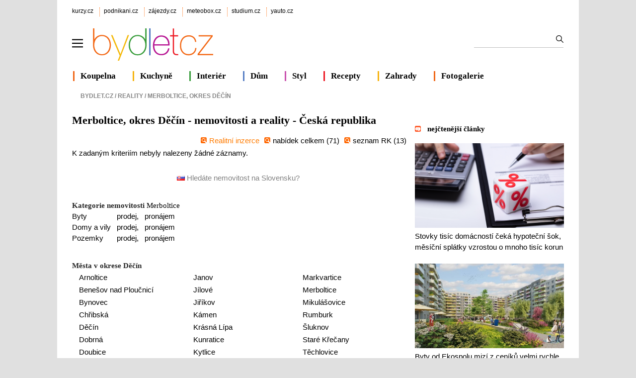

--- FILE ---
content_type: text/html; charset=utf-8
request_url: https://www.bydlet.cz/nemovitosti/merboltice/
body_size: 7301
content:

<!DOCTYPE html>
<html lang="cs" >
<head>
<meta http-equiv="content-type" content="text/html; charset=utf-8" />
<title>Merboltice, okres Děčín nabídky nemovitostí a realit</title>
<meta name="description" content="Vyhledávání - Merboltice, okres Děčín Reality, nemovitosti, nabídky - realitní kanceláře. Česká republika  detail realitní kanceláře adresa, telefon, email a url. Nabídky realitní kanceláře na prodej, pronájem a výměnu nemovitostí, bytu, domu, pozemku. Hledání dle místa, kategorie, nabídky, ceny a fulltextu." />
<meta name="author" content="AliaWeb, spol. s r.o." />

<link rel="shortcut icon" type="image/svg" href="https://img.kurzy.cz/bydletcz/favicon.svg">

<meta name="viewport" content="width=1050">
<script>
var pp_gemius_use_cmp=true;
var pp_gemius_cmp_timeout = 10000;
window['gtag_enable_tcf_support']=true
</script>
<script src="//s.kurzy.cz/l/alia_consent_compress.js?lmf=241023" charset="windows-1250"></script>

<script>
var alia_adv = {}; alia_adv.noview = '';
var alia_gAdPosition = 'wzpBydlet';
var alia_gCode = 'wzpbNemoList';
</script>



<script src="//s.kurzy.cz/l/adv_add_bydlet_full_consent.js?250429" charset="windows-1250"></script>
<script src="//s.kurzy.cz/l/adv_async_consent.js?241023" async charset="windows-1250"></script>
<script async src="https://securepubads.g.doubleclick.net/tag/js/gpt.js"></script>
<script>
  // Make sure that the properties exist on the window.
  //window.googlefc = window.googlefc || {};
  //window.googlefc.ccpa = window.googlefc.ccpa || {}
  //window.googlefc.callbackQueue = window.googlefc.callbackQueue || [];

  // Queue the callback on the callbackQueue.
  //googlefc.callbackQueue.push({
  //  'CONSENT_DATA_READY':
  //  () => __tcfapi('getTCData', 0, (data, success) => console.log(data))
  //});
</script>


<link type="text/css" href="/static/css/bydlet-v5.min.css?v=2" rel="stylesheet" media="screen">

	

<script src="/static/js/compression/jquery.bydlet.cz.all-2021.js?v=0.1"></script> 
<link rel="alternate" type="application/xml" title="RSS zprávy bydlet.cz" href="https://www.kurzy.cz/zpravy/util/forext.dat?type=rss&amp;col=wzpBydlet" />


  
  <script>mobile_view=false;</script>
</head>
<body>

  


<div id="ram">
  <div id="adv_ram"></div>
  <div id="ram_inner">
	<script> a_adv.ram('b') </script>

	
	<div id="page_ram">
	  <div id="page">
		

		
		
		<div id="header">
		  <div id="links" class="ecb">
			<div class="corp">
			  <a href="https://www.kurzy.cz" title="Největší finanční portál v ČR">kurzy.cz</a>
			  <a href="https://www.podnikani.cz">podnikani.cz</a>
			  <a href="https://www.zajezdy.cz" title="Prodej zájezdů do celého světa, last moment">zájezdy.cz</a>
			  <a href="https://meteobox.cz" title="Počasí online - aktuální předpověď počasí z yr.no">meteobox.cz</a>
			  <a href="https://studium.cz" title="Kurzy, školení, studium">studium.cz</a>
			  <a href="https://yauto.cz/" title="Auta, prodej aut - AAA , ESA a další autobazary">yauto.cz</a>			  
			</div>
		  </div>

		  <div id="logo" class="ecb">
			<a href="#mmenu" id="mmenubutton">
			  <img id="mmxopen" src="//v.kurzy.cz/svg/ikona-menu.svg" data-lazyload="no" alt="Menu" width="22" height="22" style="padding:34px 18px 14px 0;vertical-align:top;float:left;display:block">
			</a>
			<a href="https://www.bydlet.cz/" style="height:96px;width:360px;float:left;display:block">
				<img src="//img.kurzy.cz/logo/bydlet-cz-206px.svg" width="250" alt="Bydlet.cz - vše o moderním bydlení" style="margin-top:15px">
			</a>

			<form action="/hledani/" id="mains">
			<fieldset>
			  <input type="text" name="ftext" size="50" maxlength="100" required id="id_ftext">
			  <input type="submit" value=""	title="Vyhledat" />
			  </fieldset>
			</form>
		  </div>		  

		  <div id="lista" class="ecb">
			<div style="border-color:#F06718;margin-left:2px"><a href="/koupelna/">Koupelna</a></div>
			<div style="border-color:#F6B30F"><a href="/kuchyne/">Kuchyně</a></div>
			<div style="border-color:#399D3C"><a href="/interiery/">Interiér</a></div>			
			<div style="border-color:#577FC4"><a href="/stavba/">Dům</a></div>
			<div style="border-color:#C951AE"><a href="/zivot-styl/">Styl</a></div>
			<div style="border-color:#ED1B26"><a href="/recept-na-vikend/" title="Recept na víkend – tipy na vaření a pečení, jednoduché recepty">Recepty</a></div>
			<div style="border-color:#F6B30F"><a href="/zahrada/">Zahrady</a></div>
			<div style="border-color:#F06718"><a href="/fotky/">Fotogalerie</a></div>
		  </div>
		</div>
		
		

		
		<div id="adv_content"></div>
		<div id="adv_left"></div>
		<div id="adv_doubleskylevy"></div>
		

		<div id="content">
					  
		  
			<div id="breadcrumb" class="ecb">
  <ol vocab="http://schema.org/" typeof="BreadcrumbList">
	<li style="margin:0" property="itemListElement" typeof="ListItem">
	<a property="item" typeof="WebPage" href="/"><span property="name">Bydlet.cz</span></a>&nbsp;/&nbsp; 
	<meta property="position" content="1">
	</li>  
	
	
	

	
	<li property="itemListElement" typeof="ListItem">
	  
		<a property="item" typeof="WebPage" href="/nemovitosti/"><span property="name">Reality</span></a>&nbsp;/&nbsp; 
		<meta property="position" content="2">
	  
	</li>
	

	
	<li property="itemListElement" typeof="ListItem"><span property="name">Merboltice, okres Děčín</span>
	  <meta property="position" content="3">
	</li>
	
  </ol>
</div>


			<div class="pagedetail ecb">
		  		
		
		  



	<h1>
	  
	  
	  Merboltice, okres Děčín  - nemovitosti a reality
	  	  
	  	
	  - Česká republika
	</h1>

	

	

	<div><div style="text-align:right;"><img src="https://img.kurzy.cz/bydlet/css/img/icon-reklama.gif" alt="" class="nem-tit-img"><a href="/nemovitosti/" title="Hlavn&#xED; str&#xE1;nka realitn&#xED; inzerce" style="color:#FF7B00">Realitn&#xED; inzerce</a><img src="https://img.kurzy.cz/bydlet/css/img/icon-reklama.gif" alt="" class="nem-tit-img"><a href="/nemovitosti/seznam/" title="Hlavn&#xED; str&#xE1;nka realitn&#xED; inzerce">nab&#xED;dek celkem (71)</a><img src="https://img.kurzy.cz/bydlet/css/img/icon-reklama.gif" alt="" class="nem-tit-img"><a href="/nemovitosti/realitky/">seznam RK </a> (13)
	</div><script>
		$(document).ready(function(){
		  try
		  {
			var arr = $.cookie("storedlist").split(",")
			var ln_arr = arr.length
		  }
		  catch(err)
		  { var ln_arr = 0 }
			
		  $("#numclipitems").text(ln_arr)    
		});	
	</script><p class="norecords">
		  K zadan&#xFD;m kriteri&#xED;m nebyly nalezeny &#x17E;&#xE1;dn&#xE9; z&#xE1;znamy.
		</p><div style="width:100%;text-align:center"><br><a href="/nemovitosti/podrobne-hledani/?state=SK" class="gray"><img width="16" height="11" src="https://img.kurzy.cz/bydlet/css/img/sk.gif" alt="" border="0"> Hled&#xE1;te nemovitost na Slovensku?</a>&#xA0;
	</div></div>

	


	
	<br />
	<h3 class="norm">Kategorie nemovitosti <a href="/nemovitosti/merboltice/">Merboltice</a></h3>
	<table>
	  
	  <tr>
		<td>
		  
		  <a href="/nemovitosti/merboltice/byty/">Byty</a>
		  	  
		</td>
		<td>
		  &nbsp;&nbsp;
		  <a href="/nemovitosti/merboltice/byty/prodej/">prodej</a>,
		</td><td>
		  &nbsp;&nbsp;
		  <a href="/nemovitosti/merboltice/byty/pronajem/">pronájem</a>
		</td>
	  </tr>
	  
	  <tr>
		<td>
		  
		  <a href="/nemovitosti/merboltice/domy-a-vily/">Domy a vily</a>
		  	  
		</td>
		<td>
		  &nbsp;&nbsp;
		  <a href="/nemovitosti/merboltice/domy-a-vily/prodej/">prodej</a>,
		</td><td>
		  &nbsp;&nbsp;
		  <a href="/nemovitosti/merboltice/domy-a-vily/pronajem/">pronájem</a>
		</td>
	  </tr>
	  
	  <tr>
		<td>
		  
		  <a href="/nemovitosti/merboltice/pozemky/">Pozemky</a>
		  	  
		</td>
		<td>
		  &nbsp;&nbsp;
		  <a href="/nemovitosti/merboltice/pozemky/prodej/">prodej</a>,
		</td><td>
		  &nbsp;&nbsp;
		  <a href="/nemovitosti/merboltice/pozemky/pronajem/">pronájem</a>
		</td>
	  </tr>
	  
	</table>

	<br />
	

	<div class="ecb">
	  <h3 class="norm">Města v okrese Děčín</h3>
	  <ul style="float:left;width:210px;padding-left:14px">
		
		<li><a href="/nemovitosti/arnoltice/">Arnoltice</a></li>
		
		
		<li><a href="/nemovitosti/benesov-nad-ploucnici/">Benešov nad Ploučnicí</a></li>
		
		
		<li><a href="/nemovitosti/bynovec/">Bynovec</a></li>
		
		
		<li><a href="/nemovitosti/chribska/">Chřibská</a></li>
		
		
		<li><a href="/nemovitosti/decin/">Děčín</a></li>
		
		
		<li><a href="/nemovitosti/dobrna/">Dobrná</a></li>
		
		
		<li><a href="/nemovitosti/doubice/">Doubice</a></li>
		
		
		<li><a href="/nemovitosti/hermanov-okres-decin/">Heřmanov</a></li>
		
		
		<li><a href="/nemovitosti/horni-habartice/">Horní Habartice</a></li>
		
		
		<li><a href="/nemovitosti/huntirov/">Huntířov</a></li>
		</ul><ul style="float:left;width:200px;padding-left:20px">
		
		<li><a href="/nemovitosti/janov-okres-decin/">Janov</a></li>
		
		
		<li><a href="/nemovitosti/jilove/">Jílové</a></li>
		
		
		<li><a href="/nemovitosti/jirikov-okres-decin/">Jiříkov</a></li>
		
		
		<li><a href="/nemovitosti/kamen-okres-decin/">Kámen</a></li>
		
		
		<li><a href="/nemovitosti/krasna-lipa/">Krásná Lípa</a></li>
		
		
		<li><a href="/nemovitosti/kunratice-okres-decin/">Kunratice</a></li>
		
		
		<li><a href="/nemovitosti/kytlice/">Kytlice</a></li>
		
		
		<li><a href="/nemovitosti/lipova-okres-decin/">Lipová</a></li>
		
		
		<li><a href="/nemovitosti/ludvikovice/">Ludvíkovice</a></li>
		
		
		<li><a href="/nemovitosti/malsovice/">Malšovice</a></li>
		</ul><ul style="float:left;width:200px;padding-left:20px">
		
		<li><a href="/nemovitosti/markvartice-okres-decin/">Markvartice</a></li>
		
		
		<li><a href="/nemovitosti/merboltice/">Merboltice</a></li>
		
		
		<li><a href="/nemovitosti/mikulasovice/">Mikulášovice</a></li>
		
		
		<li><a href="/nemovitosti/rumburk/">Rumburk</a></li>
		
		
		<li><a href="/nemovitosti/sluknov/">Šluknov</a></li>
		
		
		<li><a href="/nemovitosti/stare-krecany/">Staré Křečany</a></li>
		
		
		<li><a href="/nemovitosti/techlovice-okres-decin/">Těchlovice</a></li>
		
		
		<li><a href="/nemovitosti/valkerice/">Valkeřice</a></li>
		
		
		<li><a href="/nemovitosti/varnsdorf/">Varnsdorf</a></li>
		
		
		<li><a href="/nemovitosti/vernerice/">Verneřice</a></li>
		
		
	  </ul>	
	</div>	  
	

	


	
	<br />
	<h3 class="norm">Katastr nemovitostí ČR</h3>
	<a href="https://regiony.kurzy.cz/kn/merboltice/">Katastrální území v obci Merboltice</a>

	


		  

		  	
			</div>			
		  

		  
		  
		  <div id="menu2" style="margin-top:2em">
			<ul>
			  <li ><b>Reality</b></li>
			  
			  <li><a href="/nemovitosti/seznam/">Nejnovější nabídky českých realit</a></li>
			  
			  <li><a href="/nemovitosti/seznam/?state=SK">Nejnovější nabídky slovenských realit</a></li>
			  
			  <li><a href="/nemovitosti/osobni-seznam/">Moje nemovitosti</a></li>
			  			  			  
			</ul>
		  </div>
		  
		  		  
		</div>
		
		  
<div id="sidebar" class="ecb">
  <div id="adv_doublesky" class="ecb"></div>

  <div id="adv_250stranka"></div>
  <div id="adv_300adsense"></div>
  <div id="adv_placenyzaznamall"></div>
  <div id="adv_partner300"></div>
  <div id="adv_hypertext"></div>
  <div id="adv_hypertext2"></div>
  <div id="adv_sky"></div>
  <div id="adv_stickyright"></div>

  

  

  











<div id="anketybydlet" style="max-width:290px"></div>
<script async src="https://img.kurzy.cz/anketa/t6-anketybydlet.js?v=301120251112" charset="windows-1250"></script>
<br>


<div class="tiskove-zpravy">
  <h3 style="margin-bottom:1.2em"><a href="/nejctenejsi-zpravy/dnes">nejčtenější články</a></h3>
	
	  <a href="https://www.bydlet.cz/838765-stovky-tisic-domacnosti-ceka-hypotecni-sok-mesicni-splatky-vzrostou-o-mnoho-tisic-korun/">
		<img src="https://i.fin.cz/zpravy/obrazky/65/838765/procenta_w654h370.png" alt="" width="300" height="170" loading="lazy">
		<br>
		Stovky tisíc domácností čeká hypoteční šok, měsíční splátky vzrostou o mnoho tisíc korun
	  </a>
	  <br>
	  <br>
	  
      <div id="adv_nativnipravy"><script> a_adv.im('nativnipravy') </script></div>
	  
	
	  <a href="https://www.bydlet.cz/838548-byty-od-ekospolu-mizi-z-ceniku-velmi-rychle/">
		<img src="https://i.fin.cz/zpravy/obrazky/48/838548/Ekocity-Hostivar_Ekospol_w654h370.jpg" alt="" width="300" height="170" loading="lazy">
		<br>
		Byty od Ekospolu mizí z ceníků velmi rychle
	  </a>
	  <br>
	  <br>
	  
	
</div>

<div class="tiskove-zpravy">
  <h3 style="margin-bottom:1.2em"><a href="https://www.bydlet.cz/tiskove-zpravy/">tiskové zprávy</a></h3>
	
	  <a href="https://www.bydlet.cz/838733-akutni-porfyrie-vzacna-ale-zivot-ohrozujici-onemocneni-ktera-zustavaji-v-cr-casto-nerozpoznana/">
		<img src="https://i.fin.cz/zpravy/obrazky/33/838733/Akutni-porfyrie_pan-Jiri_2_w654h370.jpg" alt="" width="300" height="170" loading="lazy">
		<br>
		Akutní porfyrie: vzácná, ale život ohrožující onemocnění, která zůstávají v ČR často nerozpoznaná
	  </a>
	  <br>
	  <br>
	
	  <a href="https://www.bydlet.cz/838856-vnimani-komunitni-energetiky/">
		<img src="https://i.fin.cz/zpravy/obrazky/56/838856/EYYmF-R8OLiKtJG-8a8o9Q==_w654h370.png" alt="" width="300" height="170" loading="lazy">
		<br>
		Vnímání komunitní energetiky
	  </a>
	  <br>
	  <br>
	
</div>



<h3 class="veletrh-vystavy nounder" style="margin:3em 0 1.2em 0"><a href="https://www.bydlet.cz/vystavy-a-veletrhy/" style="color:black">veletrhy a výstavy</a></h3>
<div class="box-gray">
  
  <div>
	<h4 class="nowrap"><a href="https://www.bydlet.cz/vystavy-a-veletrhy/akce/2012/">Invent Arena 2026</a></h4>
	<p class="nowrap">datum: 17.06.2026 -  18.06.2026
	
		
	<div class="clear"></div>
  </div>
  
</div>



  <br />

  <div class="doporucujeme">

	<div class="ecb">
	  <a href="/tipy-a-triky/" title="Tipy a triky, jak bydlet lépe">
		<img alt="Tipy a triky" src="//img.kurzy.cz/bydlet/img/bydlet_tipy_triky.jpg" width="116" height="80" />
		<br />		
		<b>Tipy a triky</b> <br /> 
		Rady jak lépe a levněji bydlet od podlahy po střechu
	  </a>
	</div>
	<div class="ecb">
	  <a href="/fotky/" title="Fotogalerie o bydlení a zahradě">
		<img alt="Fotogalerie" src="//img.kurzy.cz/bydlet/img/bydlet_zahrada.jpg" width="116" height="80" />
		<br />
		<b>Fotogalerie</b> <br /> 
		Inspirace domy, byty, zahrady, nábytek, design
	  </a>
	</div>
  </div>
  <div class="clear"></div>

  <br>
  <a href="/zajimavosti/">Zajímavosti</a>
  <br>
  <div id="adv_squaredole" style="margin-top:1.5em"></div>

  <h3 style="border:0;text-indent:0;">&nbsp;<a href="https://meteobox.cz/praha/" title="Podrobná předpověď počasí Praha" style="color:black;">Počasí Praha</a></h3>
  <embed itemprop="image" src="https://www.meteobox.cz/api-svg/ceska-republika/p/praha-cz.svg?refresh=1h" type="image/svg+xml" width="100%" alt="Počasí Praha">	
</div>

		


	
	  	
	  </div>
	</div>
	

	
		  <div id="adv_bottom"></div>
	
	</div>
    
	
	  <br />

  </div>
</div> 



<div id="footer"> 	
  <img src="//img.kurzy.cz/logo/bydlet-cz-206px.svg" alt="Bydlet.cz - vše o moderním bydlení" style="margin:0 134px 0 30px;float:left;width:200px" loading="lazy">
  <table style="line-height:2;margin:3px 10% 0 10%;width:500px">
	<tr>
	  <td><a href="https://www.kurzy.cz/kontakty/" title="Kontakty na pracovníky firmy AliaWeb." rel="nofollow">KONTAKTY</a></td>
	  <td><a href="https://www.kurzy.cz/sluzby/" title="Služby portálu AliaWeb" rel="nofollow">SLUŽBY PORTÁLU</a></td>
	</tr>
	<tr>
	  <td><a href="https://www.kurzy.cz/reklama/cenik-bydlet/" title="Informace o reklamě na internetových stránkách serverů AliaWeb, ceník, kontakty." rel="nofollow">REKLAMA</a></td>
	  <td><a href="https://www.kurzy.cz/util/lamp/lamparna.asp" title="Napište nám svoje připomínky a dotazy přes jednoduchý formulář." rel="nofollow">PŘIPOMÍNKY</a></td>
	</tr>
	<tr>
	  <td><a href="https://www.kurzy.cz/zpravy/util/forext.dat?type=rss&amp;col=wzpBydlet" title="Přebírání zpravodajství ve formátu RSS (xml)">RSS </a>
	  <td><a href="https://zpravy.kurzy.cz/7560-prebirani-zprav-ze-zpravodaje/" title="Zařaďte si zpravodajství z ekonomiky a politiky přímo na vaše stránky zdarma">PŘEBÍRÁNÍ ZPRÁV</a>
	</tr>
	<tr>	
	  <td><a href="https://www.kurzy.cz/html-kody/" title="HTML kódy, informace z Bydlet.cz a Kurzy.cz přímo na vašich stránkách">HTML KÓDY</a>
	  <td><a href="https://www.bydlet.cz/static/cookies.html" title="Cookies a ochrana osobních údajů">COOKIES</a></td>
	</tr>  
  </table>
  <div id="copyright">
	© 2025 <a href="https://www.kurzy.cz/kontakty/">AliaWeb, spol. s r.o.</a>,  &nbsp; <a href="mailto:redakce@bydlet.cz">redakce@bydlet.cz</a>
  </div>
</div>




<nav id="mmenu">
  <ul id="mainmmmenu">

  
  

  <li>
  <a href="/interiery/">Interiér a design</a>
  
  <ul>
  
  

  <li>
  <a href="/kuchyne/">Kuchyně</a>
  </li>
  
  
  

  <li>
  <a href="/koupelna/">Koupelny</a>
  </li>
  
  
  

  <li>
  <a href="/interiery/loznice-pokoje/">Ložnice</a>
  </li>
  
  
  

  <li>
  <a href="/interiery/detsky-svet/">Dětský svět</a>
  </li>
  
  
  

  <li>
  <a href="/interiery/podlahy/">Podlahy</a>
  </li>
  
  
  

  <li>
  <a href="/interiery/svetla-osvetleni/">Světla</a>
  </li>
  
  
  

  <li>
  <a href="/interiery/skrine/">Skříně</a>
  </li>
  
  
  

  <li>
  <a href="/interiery/zidle-stul/">Židle</a>
  </li>
  
  
  

  <li>
  <a href="/interiery/pokojove-rostliny/">Rostliny</a>
  </li>
  
  
  

  <li>
  <a href="/design/">Design</a>
  </li>
  
  
  

  <li>
  <a href="/okenko-bb/">Okénko BB</a>
  </li>
  
  
  </ul></li>

  <li>
  <a href="/stavba/">Dům a stavba</a>
  
  <ul>
  
  

  <li>
  <a href="/stavba/stavebniny/">Stavebniny</a>
  </li>
  
  
  

  <li>
  <a href="/stavba/voda-topeni/">Voda a topení</a>
  </li>
  
  
  

  <li>
  <a href="/stavba/ploty-a-garaze/">Ploty a garáže</a>
  </li>
  
  
  

  <li>
  <a href="/stavba/stavba-svepomoci/">Stavba svépomocí</a>
  </li>
  
  
  

  <li>
  <a href="/stavba/dvere-okna/">Dveře a okna</a>
  </li>
  
  
  

  <li>
  <a href="/technika/">Technika</a>
  </li>
  
  
  

  <li>
  <a href="/energeticke-okenko/">Energ. okénko</a>
  </li>
  
  
  

  <li>
  <a href="/chytra-okna/">Chytrá okna</a>
  </li>
  
  
  </ul></li>

  <li>
  <a href="/nemovitosti/">Reality</a>
  
  <ul>
  
  

  <li>
  <a href="/nemovitosti/osobni-seznam/">Moje nemovitosti</a>
  </li>
  
  
  

  <li>
  <a href="/nemovitosti/seznam/">Nejnovější nabídky českých realit</a>
  </li>
  
  
  </ul></li>

  <li>
  <a href="/recept-na-vikend/">Recepty</a>
  
  <ul>
  
  

  <li>
  <a href="/recept-na-vikend/kava/">Káva</a>
  </li>
  
  
  

  <li>
  <a href="/recept-na-vikend/bezmase/">Bezmasé</a>
  </li>
  
  
  

  <li>
  <a href="/recept-na-vikend/priloha/">Příloha</a>
  </li>
  
  
  

  <li>
  <a href="/recept-na-vikend/salat/">Salát</a>
  </li>
  
  
  

  <li>
  <a href="/recept-na-vikend/sladke/">Sladké</a>
  </li>
  
  
  

  <li>
  <a href="/recept-na-vikend/ovoce-zelenina/">Ovoce a zelenina</a>
  </li>
  
  
  

  <li>
  <a href="/recept-na-vikend/polevka/">Polévka</a>
  </li>
  
  
  </ul></li>

  <li>
  <a href="/financovani-bydleni/">Financování bydlení</a>
  
  <ul>
  
  

  <li>
  <a href="/ceny-nemovitosti/">Ceny nemovitostí </a>
  </li>
  
  
  

  <li>
  <a href="/deregulace-najmu/">Deregulace nájmů</a>
  </li>
  
  
  

  <li>
  <a href="/realitni-okenko/">Realitní okénko</a>
  </li>
  
  
  </ul></li>

  <li>
  <a href="/fotky/">Fotogalerie</a>
  
  <ul>
  
  

  <li>
  <a href="/fotky/design-bydleni/">Design</a>
  </li>
  
  
  

  <li>
  <a href="/fotky/interiery/">Interiéry</a>
  </li>
  
  
  

  <li>
  <a href="/fotky/terasy/">Terasy</a>
  </li>
  
  
  

  <li>
  <a href="/fotky/zahrada/">Zahrada</a>
  </li>
  
  
  

  <li>
  <a href="/fotky/bazeny/">Bazény</a>
  </li>
  
  
  

  <li>
  <a href="/fotky/svetla-osvetleni/">Osvětlení</a>
  </li>
  
  
  </ul></li>

  <li>
  <a href="/zahrada/">Zahrady</a>
  
  <ul>
  
  

  <li>
  <a href="/bazeny/">Bazény</a>
  </li>
  
  
  

  <li>
  <a href="/zahrada/nabytek/">Nábytek</a>
  </li>
  
  
  

  <li>
  <a href="/zahrada/technika/">Technika</a>
  </li>
  
  
  

  <li>
  <a href="/zahrada/jezirka/">Jezírka</a>
  </li>
  
  
  

  <li>
  <a href="/zahrada/skalky/">Skalky</a>
  </li>
  
  
  

  <li>
  <a href="/zahrada/terasy/">Terasy</a>
  </li>
  
  
  

  <li>
  <a href="/zahrada/travnik/">Trávník</a>
  </li>
  
  
  

  <li>
  <a href="/zahrada/zenove-zahrady/">Zenové zahrady</a>
  </li>
  
  
  

  <li>
  <a href="/zahrada/zahrada-na-balkone/">Zahrada na balkoně</a>
  </li>
  
  
  

  <li>
  <a href="/zahrada/zive-stavby/">Živé stavby</a>
  </li>
  
  
  </ul></li>

  <li>
  <a href="/zivot-styl/">Život a styl</a>
  
  <ul>
  
  

  <li>
  <a href="/tipy-a-triky/">Tipy a triky</a>
  </li>
  
  
  

  <li>
  <a href="/poradny/">Poradny</a>
  </li>
  
  
  

  <li>
  <a href="/zivot-styl/dekorace/">Dekorace</a>
  </li>
  
  
  

  <li>
  <a href="/zivot-styl/soutez/">Soutěž</a>
  </li>
  
  
  

  <li>
  <a href="/zivot-styl/historie-bydleni/">Historie bydlení</a>
  </li>
  
  
  

  <li>
  <a href="/zivot-styl/zdravi/">Zdraví</a>
  </li>
  
  
  

  <li>
  <a href="/okenko-bydleni/">Okénko Bydlet.cz</a>
  </li>
  
  
  </ul>
  </li>
  <li><a href="/zajimavosti/">Zajímavosti</a></li>
  </ul>
</nav>




<script>
$(function() {
  var menuopen=0;
  var menu = new MmenuLight( document.querySelector( '#mmenu' ));
  var navigator = menu.navigation({ slidingSubmenus: false });
  var drawer = menu.offcanvas();

  function hideshowb(x, d) {
	if (d){
	  $('#'+x+'mxclose').hide();
	  $('#'+x+'mxopen').show();	
	} else {
	  $('#'+x+'mxopen').hide();
	  $('#'+x+'mxclose').show();	
	}
  }


   

  //var aplpartloaded=0;
  $('a[href="#mmenu"]').click(function() {
	//if(!aplpartloaded){ do_sh('https://s.kurzy.cz/l/hammenuaplpart.js?v=2'); aplpartloaded=1;}

	
	if (menuopen == 0) {
	  event.preventDefault();
	  drawer.open();
	  if( $('#mmxclose').length ) {
		menuopen=1;
		hideshowb('m', 0);
	  }
	} else {
	  drawer.close();
	  menuopen=0;
	  hideshowb('m', 1);
	}
  });

    

});
</script>



<!-- meracie kody gemius alia google -->

 <!-- (C)2000-2013 Gemius SA - gemiusAudience / Nemovitosti - ostatni -->
		<script type="text/javascript">
		<!--//--><![CDATA[//><!--
		var pp_gemius_identifier = 'd11LyQuhPEnKLwI15HDCNtUL.tL1brstSe247OwkBiP.17';
		
		function gemius_pending(i) { window[i] = window[i] || function() {var x = window[i+'_pdata'] = window[i+'_pdata'] || []; x[x.length]=arguments;};};
		gemius_pending('gemius_hit'); gemius_pending('gemius_event'); gemius_pending('pp_gemius_hit'); gemius_pending('pp_gemius_event');
		(function(d,t) {try {var gt=d.createElement(t),s=d.getElementsByTagName(t)[0]; gt.setAttribute('async','async'); gt.setAttribute('defer','defer');
		 gt.src='https://gacz.hit.gemius.pl/xgemius.js'; s.parentNode.insertBefore(gt,s);} catch (e) {}})(document,'script');
		//--><!]]>
		</script>

		
		


<script> a_adv.ram('b') </script>
<script> window.google_custom_params={section:'nemovitosti',subsection:'',tree_code:'wzpbNemoList'}; </script>
<script src="/static/js/foot.js?v=0.7"></script>


</body>
</html>


--- FILE ---
content_type: text/html; charset=utf-8
request_url: https://www.google.com/recaptcha/api2/aframe
body_size: 267
content:
<!DOCTYPE HTML><html><head><meta http-equiv="content-type" content="text/html; charset=UTF-8"></head><body><script nonce="h8ZI6TIH9Pc27atE3VBeDg">/** Anti-fraud and anti-abuse applications only. See google.com/recaptcha */ try{var clients={'sodar':'https://pagead2.googlesyndication.com/pagead/sodar?'};window.addEventListener("message",function(a){try{if(a.source===window.parent){var b=JSON.parse(a.data);var c=clients[b['id']];if(c){var d=document.createElement('img');d.src=c+b['params']+'&rc='+(localStorage.getItem("rc::a")?sessionStorage.getItem("rc::b"):"");window.document.body.appendChild(d);sessionStorage.setItem("rc::e",parseInt(sessionStorage.getItem("rc::e")||0)+1);localStorage.setItem("rc::h",'1764497566272');}}}catch(b){}});window.parent.postMessage("_grecaptcha_ready", "*");}catch(b){}</script></body></html>

--- FILE ---
content_type: image/svg+xml
request_url: https://img.kurzy.cz/logo/bydlet-cz-206px.svg
body_size: 1274
content:
<?xml version="1.0" encoding="UTF-8" standalone="no"?>
<svg xmlns:dc="http://purl.org/dc/elements/1.1/" xmlns:cc="http://creativecommons.org/ns#" 
xmlns:svg="http://www.w3.org/2000/svg" 
xmlns="http://www.w3.org/2000/svg" 
viewBox="510 96 15 190" 
height="54" width="206" 
xml:space="preserve" version="1.1">
	<g transform="matrix(1.3,0,0,-1.3,0,800)"> 				 
		<g transform="translate(198.978,466.5698)">
			<path style="fill:#f36917;fill-opacity:1;fill-rule:nonzero;stroke:none" d="m 0,0 c 0,-20.935 -12.571,-41.29 -34.535,-41.29 -21.962,0 -34.473,20.205 -34.473,41.145 0,20.936 12.511,40.717 34.473,40.717 C -12.571,40.572 0,20.935 0,0 m 5.635,-0.273 c 0,24.857 -14.462,45.794 -40.17,45.794 -16.01,0 -27.649,-8.127 -34.161,-20.255 v 49.645 h -6.014 v -77.03 h 0.065 c 0.712,-24.029 15.046,-43.946 40.11,-43.946 25.708,0 40.17,20.937 40.17,45.792" />
		</g>

		<g transform="translate(284.7783,511.1743)">
			<path style="fill:#f4b90b;fill-opacity:1;fill-rule:nonzero;stroke:none" d="m 0,0 h -5.326 c 0,0 -30.855,-81.658 -32.116,-84.993 C -38.825,-81.702 -73.046,0 -73.046,0 h -6.621 c 0,0 38.747,-91.717 38.988,-92.278 -0.226,-0.555 -9.718,-23.787 -9.718,-23.787 h 6.598 L 1.079,0 Z" />						 
		</g>						 

		<g transform="translate(324.4678,506.9814)">
			<path style="fill:#399d3c;fill-opacity:1;fill-rule:nonzero;stroke:none" d="m 0,0 c 21.955,0 34.461,-19.775 34.461,-40.703 0,-20.934 -12.506,-41.131 -34.461,-41.131 -21.957,0 -34.524,20.346 -34.524,41.274 C -34.524,-19.631 -21.957,0 0,0 m 0,-86.607 c 25.055,0 39.384,19.909 40.096,43.93 h 0.065 V 34.329 H 34.15 V -15.3 C 27.64,-3.176 16.005,4.946 0,4.946 c -25.7,0 -40.156,-20.928 -40.156,-45.779 0,-24.847 14.456,-45.774 40.156,-45.774" />
		</g>
		<path style="fill:#3262b7;fill-opacity:1;fill-rule:nonzero;stroke:none" d="m 382.063,420.505 h -5.383 v 120.806 h 5.383 z" />
		<g transform="translate(461.7305,469.8984)">
			<path style="fill:#b81994;fill-opacity:1;fill-rule:nonzero;stroke:none" d="m 0,0 c -0.33,17.864 -11.58,34.407 -31.105,34.407 -18.856,0 -29.94,-17.534 -31.26,-34.407 z m -62.365,-5.46 c -0.332,-20.017 10.26,-38.218 31.26,-38.218 16.049,0 27.462,9.597 30.444,25.317 h 6.288 c -3.315,-19.856 -16.545,-30.771 -36.732,-30.771 -24.813,0 -37.877,19.519 -37.548,43.01 -0.329,23.326 11.911,45.993 37.548,45.993 26.636,0 38.547,-21.011 37.39,-45.331 z" />
		</g>

		<g transform="translate(505.9902,505.2759)">
			<path style="fill:#ed1c26;fill-opacity:1;fill-rule:nonzero;stroke:none" d="m 0,0 h -18.157 l -0.065,-63.471 c -0.128,-14.987 6.334,-16.174 18.932,-15.824 v -4.872 c -13.649,-0.874 -25.354,1.05 -24.655,21.349 V 0 h -11.984 v 5.774 h 11.984 v 29.691 h 5.788 V 5.774 L 0,5.774 Z" />
		</g>
		
		<g transform="translate(514.3779,463.5972)">
			<path style="fill:#f36917;fill-opacity:1;fill-rule:nonzero;stroke:none" d="m 0,0 c 0,-25.521 15.809,-43.345 38.439,-43.345 19.716,0 33.644,12.411 35.482,31.617 l 0.121,1.228 h -5.546 l -0.078,-1.033 C 67.198,-27.263 55.146,-37.832 38.439,-37.832 15.697,-37.832 5.516,-18.831 5.516,0 c 0,20.03 9.166,41.434 34.886,41.434 14.812,0 25.042,-8.704 27.373,-23.281 0,-0.002 0.153,-0.942 0.153,-0.942 h 5.486 l -0.147,1.251 C 71.236,35.5 58.026,46.949 40.402,46.949 10.583,46.949 0,21.658 0,0" />
		</g>
		
		<g transform="translate(660.2998,510.8003)">
			<path style="fill:#f36917;fill-opacity:1;fill-rule:nonzero;stroke:none" d="m 0,0 h -62.069 v -5.751 h 55.648 c -1.68,-2.191 -60.26,-78.505 -60.26,-78.505 V -90.09 H 3.434 v 5.752 h -62.99 c 1.68,2.191 60.254,78.505 60.254,78.505 l 0,5.833 z" />
		</g>
	</g>
</svg>

--- FILE ---
content_type: application/javascript; charset=utf-8
request_url: https://fundingchoicesmessages.google.com/f/AGSKWxVJfvKXW52kTmYNcA9con1_yrjd5sDxpFdMlCx9tyxYZUv4DjFXWwE74yOFW9cB87nUslWdMK7DX07wWoRKLWXuP6NWaTZXxF4RZQTwP7opIUYwmSWrP498QSpBJ-61GBhmUHOw_yHdrzLu4rUCrDMkQBZN2-5D0XqdCJ8yJgdKlnTAo6HysYmBzy0R/_/ads?zone_id=/ad.aspx?=300x250_/AttractiveAds__contest_ad_
body_size: -1289
content:
window['e7b2784c-eca1-4a63-9c89-a901d971377d'] = true;